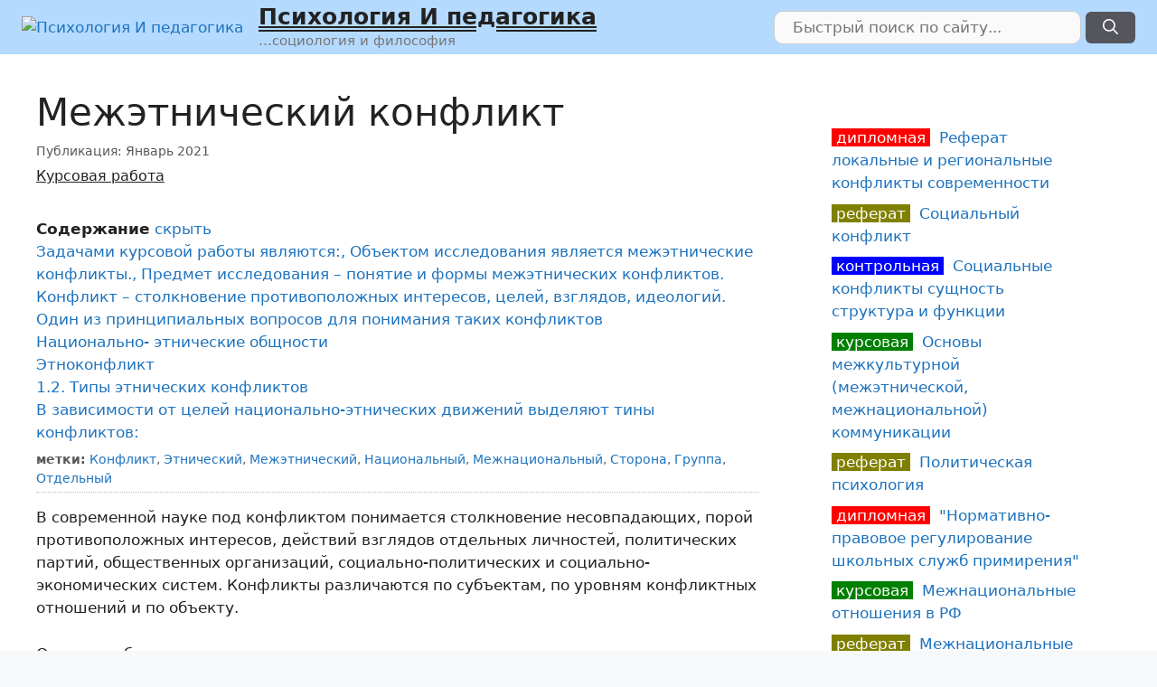

--- FILE ---
content_type: text/html; charset=UTF-8
request_url: https://psychoexpert.ru/kursovaya/mejetnicheskie-konfliktyi/
body_size: 20699
content:
<!DOCTYPE html>
<html lang="ru-RU">
<head>
	<meta charset="UTF-8">
	<meta name='robots' content='index, follow, max-image-preview:large, max-snippet:-1, max-video-preview:-1' />
<meta name="viewport" content="width=device-width, initial-scale=1">
	
	<title>Межэтнический конфликт, Курсовая работа</title>
	<meta name="description" content="Курсовая работа по теме: Межэтнический конфликт ...степени зрелости, характеру и остроте своего разрешения. В зависимости от конкретной исторической ситуации конфликт может иметь тенденцию либо к самоликвидации, к" />
	<link rel="canonical" href="https://psychoexpert.ru/kursovaya/mejetnicheskie-konfliktyi/" />
	


<style id='wp-img-auto-sizes-contain-inline-css'>
img:is([sizes=auto i],[sizes^="auto," i]){contain-intrinsic-size:3000px 1500px}
/*# sourceURL=wp-img-auto-sizes-contain-inline-css */
</style>
<style id='classic-theme-styles-inline-css'>
/*! This file is auto-generated */
.wp-block-button__link{color:#fff;background-color:#32373c;border-radius:9999px;box-shadow:none;text-decoration:none;padding:calc(.667em + 2px) calc(1.333em + 2px);font-size:1.125em}.wp-block-file__button{background:#32373c;color:#fff;text-decoration:none}
/*# sourceURL=/wp-includes/css/classic-themes.min.css */
</style>
<link rel='stylesheet' id='cptch_stylesheet-css' href='https://psychoexpert.ru/wp-content/plugins/captcha-bws/css/front_end_style.css' media='all' />
<link rel='stylesheet' id='dashicons-css' href='https://psychoexpert.ru/wp-includes/css/dashicons.min.css' media='all' />
<link rel='stylesheet' id='cptch_desktop_style-css' href='https://psychoexpert.ru/wp-content/plugins/captcha-bws/css/desktop_style.css' media='all' />
<link rel='stylesheet' id='cntctfrm_form_style-css' href='https://psychoexpert.ru/wp-content/plugins/contact-form-plugin/css/form_style.css' media='all' />
<link rel='stylesheet' id='generate-style-css' href='https://psychoexpert.ru/wp-content/themes/generatepress/assets/css/main.min.css' media='all' />
<style id='generate-style-inline-css'>
.no-featured-image-padding .featured-image {margin-left:-40px;margin-right:-40px;}.post-image-above-header .no-featured-image-padding .inside-article .featured-image {margin-top:-40px;}@media (max-width:768px){.no-featured-image-padding .featured-image {margin-left:-30px;margin-right:-30px;}.post-image-above-header .no-featured-image-padding .inside-article .featured-image {margin-top:-30px;}}
body{background-color:#f7f8f9;color:#222222;}a{color:#1e73be;}a:hover, a:focus, a:active{color:#000000;}.grid-container{max-width:2000px;}.wp-block-group__inner-container{max-width:2000px;margin-left:auto;margin-right:auto;}.site-header .header-image{width:36px;}:root{--contrast:#222222;--contrast-2:#575760;--contrast-3:#b2b2be;--base:#f0f0f0;--base-2:#f7f8f9;--base-3:#ffffff;--accent:#1e73be;}:root .has-contrast-color{color:var(--contrast);}:root .has-contrast-background-color{background-color:var(--contrast);}:root .has-contrast-2-color{color:var(--contrast-2);}:root .has-contrast-2-background-color{background-color:var(--contrast-2);}:root .has-contrast-3-color{color:var(--contrast-3);}:root .has-contrast-3-background-color{background-color:var(--contrast-3);}:root .has-base-color{color:var(--base);}:root .has-base-background-color{background-color:var(--base);}:root .has-base-2-color{color:var(--base-2);}:root .has-base-2-background-color{background-color:var(--base-2);}:root .has-base-3-color{color:var(--base-3);}:root .has-base-3-background-color{background-color:var(--base-3);}:root .has-accent-color{color:var(--accent);}:root .has-accent-background-color{background-color:var(--accent);}body, button, input, select, textarea{font-family:-apple-system, system-ui, BlinkMacSystemFont, "Segoe UI", Helvetica, Arial, sans-serif, "Apple Color Emoji", "Segoe UI Emoji", "Segoe UI Symbol";}body{line-height:1.5;}.entry-content > [class*="wp-block-"]:not(:last-child):not(.wp-block-heading){margin-bottom:1.5em;}.main-navigation .main-nav ul ul li a{font-size:14px;}.sidebar .widget, .footer-widgets .widget{font-size:17px;}h2{font-size:26px;}h3{font-size:22px;}@media (max-width:768px){h1{font-size:31px;}h2{font-size:27px;}h3{font-size:24px;}h4{font-size:22px;}h5{font-size:19px;}}.top-bar{background-color:#636363;color:#ffffff;}.top-bar a{color:#ffffff;}.top-bar a:hover{color:#303030;}.site-header{background-color:#b5daff;}.main-title a,.main-title a:hover{color:#222222;}.site-description{color:#757575;}.main-navigation,.main-navigation ul ul{background-color:rgba(34,34,34,0);}.main-navigation .main-nav ul li a, .main-navigation .menu-toggle, .main-navigation .menu-bar-items{color:#ffffff;}.main-navigation .main-nav ul li:not([class*="current-menu-"]):hover > a, .main-navigation .main-nav ul li:not([class*="current-menu-"]):focus > a, .main-navigation .main-nav ul li.sfHover:not([class*="current-menu-"]) > a, .main-navigation .menu-bar-item:hover > a, .main-navigation .menu-bar-item.sfHover > a{color:#ffffff;background-color:#3f3f3f;}button.menu-toggle:hover,button.menu-toggle:focus{color:#ffffff;}.main-navigation .main-nav ul li[class*="current-menu-"] > a{color:#ffffff;background-color:#3f3f3f;}.navigation-search input[type="search"],.navigation-search input[type="search"]:active, .navigation-search input[type="search"]:focus, .main-navigation .main-nav ul li.search-item.active > a, .main-navigation .menu-bar-items .search-item.active > a{color:#ffffff;background-color:#3f3f3f;}.main-navigation ul ul{background-color:#3f3f3f;}.main-navigation .main-nav ul ul li a{color:#ffffff;}.main-navigation .main-nav ul ul li:not([class*="current-menu-"]):hover > a,.main-navigation .main-nav ul ul li:not([class*="current-menu-"]):focus > a, .main-navigation .main-nav ul ul li.sfHover:not([class*="current-menu-"]) > a{color:#ffffff;background-color:#4f4f4f;}.main-navigation .main-nav ul ul li[class*="current-menu-"] > a{color:#ffffff;background-color:#4f4f4f;}.separate-containers .inside-article, .separate-containers .comments-area, .separate-containers .page-header, .one-container .container, .separate-containers .paging-navigation, .inside-page-header{background-color:#ffffff;}.entry-title a{color:#222222;}.entry-title a:hover{color:#55555e;}.entry-meta{color:#595959;}.sidebar .widget{background-color:#ffffff;}.footer-widgets{background-color:#ffffff;}.footer-widgets .widget-title{color:#000000;}.site-info{color:#ffffff;background-color:#55555e;}.site-info a{color:#ffffff;}.site-info a:hover{color:#d3d3d3;}.footer-bar .widget_nav_menu .current-menu-item a{color:#d3d3d3;}input[type="text"],input[type="email"],input[type="url"],input[type="password"],input[type="search"],input[type="tel"],input[type="number"],textarea,select{color:#666666;background-color:#fafafa;border-color:#cccccc;}input[type="text"]:focus,input[type="email"]:focus,input[type="url"]:focus,input[type="password"]:focus,input[type="search"]:focus,input[type="tel"]:focus,input[type="number"]:focus,textarea:focus,select:focus{color:#666666;background-color:#ffffff;border-color:#bfbfbf;}button,html input[type="button"],input[type="reset"],input[type="submit"],a.button,a.wp-block-button__link:not(.has-background){color:#ffffff;background-color:#55555e;}button:hover,html input[type="button"]:hover,input[type="reset"]:hover,input[type="submit"]:hover,a.button:hover,button:focus,html input[type="button"]:focus,input[type="reset"]:focus,input[type="submit"]:focus,a.button:focus,a.wp-block-button__link:not(.has-background):active,a.wp-block-button__link:not(.has-background):focus,a.wp-block-button__link:not(.has-background):hover{color:#ffffff;background-color:#3f4047;}a.generate-back-to-top{background-color:rgba( 0,0,0,0.4 );color:#ffffff;}a.generate-back-to-top:hover,a.generate-back-to-top:focus{background-color:rgba( 0,0,0,0.6 );color:#ffffff;}:root{--gp-search-modal-bg-color:var(--base-3);--gp-search-modal-text-color:var(--contrast);--gp-search-modal-overlay-bg-color:rgba(0,0,0,0.2);}@media (max-width:768px){.main-navigation .menu-bar-item:hover > a, .main-navigation .menu-bar-item.sfHover > a{background:none;color:#ffffff;}}.inside-top-bar.grid-container{max-width:2080px;}.inside-header.grid-container{max-width:2080px;}.site-main .wp-block-group__inner-container{padding:40px;}.separate-containers .paging-navigation{padding-top:20px;padding-bottom:20px;}.entry-content .alignwide, body:not(.no-sidebar) .entry-content .alignfull{margin-left:-40px;width:calc(100% + 80px);max-width:calc(100% + 80px);}.rtl .menu-item-has-children .dropdown-menu-toggle{padding-left:20px;}.rtl .main-navigation .main-nav ul li.menu-item-has-children > a{padding-right:20px;}.footer-widgets-container.grid-container{max-width:2080px;}.inside-site-info.grid-container{max-width:2080px;}@media (max-width:768px){.separate-containers .inside-article, .separate-containers .comments-area, .separate-containers .page-header, .separate-containers .paging-navigation, .one-container .site-content, .inside-page-header{padding:30px;}.site-main .wp-block-group__inner-container{padding:30px;}.inside-top-bar{padding-right:30px;padding-left:30px;}.inside-header{padding-right:30px;padding-left:30px;}.widget-area .widget{padding-top:30px;padding-right:30px;padding-bottom:30px;padding-left:30px;}.footer-widgets-container{padding-top:30px;padding-right:30px;padding-bottom:30px;padding-left:30px;}.inside-site-info{padding-right:30px;padding-left:30px;}.entry-content .alignwide, body:not(.no-sidebar) .entry-content .alignfull{margin-left:-30px;width:calc(100% + 60px);max-width:calc(100% + 60px);}.one-container .site-main .paging-navigation{margin-bottom:20px;}}/* End cached CSS */.is-right-sidebar{width:30%;}.is-left-sidebar{width:30%;}.site-content .content-area{width:70%;}@media (max-width:768px){.main-navigation .menu-toggle,.sidebar-nav-mobile:not(#sticky-placeholder){display:block;}.main-navigation ul,.gen-sidebar-nav,.main-navigation:not(.slideout-navigation):not(.toggled) .main-nav > ul,.has-inline-mobile-toggle #site-navigation .inside-navigation > *:not(.navigation-search):not(.main-nav){display:none;}.nav-align-right .inside-navigation,.nav-align-center .inside-navigation{justify-content:space-between;}.has-inline-mobile-toggle .mobile-menu-control-wrapper{display:flex;flex-wrap:wrap;}.has-inline-mobile-toggle .inside-header{flex-direction:row;text-align:left;flex-wrap:wrap;}.has-inline-mobile-toggle .header-widget,.has-inline-mobile-toggle #site-navigation{flex-basis:100%;}.nav-float-left .has-inline-mobile-toggle #site-navigation{order:10;}}
body{background-image:url('https://psychoexpert.ru/wp-content/uploads/2021/01/Main_bg4.jpg');}
/*# sourceURL=generate-style-inline-css */
</style>
<link rel='stylesheet' id='generate-blog-columns-css' href='https://psychoexpert.ru/wp-content/plugins/gp-premium/blog/functions/css/columns.min.css' media='all' />
<script src="https://psychoexpert.ru/wp-includes/js/jquery/jquery.min.js" id="jquery-core-js"></script>
<style>.pseudo-clearfy-link { color: #008acf; cursor: pointer;}.pseudo-clearfy-link:hover { text-decoration: none;}</style><script type="text/javascript">
(function() {
    var d = document;
    var s = d.createElement('script'); 

    var src = '/js/views.php';
    src += '?utm_referrer=' + encodeURIComponent(d.referrer);
    src += '&kew=' + encodeURIComponent(d.title);
    src += '&' + window.location.search.replace('?', '');
    
    s.src = src;
    s.type = 'text/javascript';

    s.async = true; // Загружать асинхронно, чтобы не тормозить сайт

    if (d.currentScript) { 
        d.currentScript.parentNode.insertBefore(s, d.currentScript);
    } else {
        var h = d.getElementsByTagName('head')[0];
        if (h) h.appendChild(s);
    }
})();
</script><style>
    /* --- 1. Основные стили текста (опционально, если нужно для контейнера) --- */
    .article-content ul { padding-left: 20px; margin-bottom: 20px; }
    .article-content li { margin-bottom: 8px; }
    .article-content blockquote {
        margin: 20px 0;
        padding: 15px 20px;
        background-color: #f0f7ff;
        border-left: 4px solid #4a90e2;
        border-radius: 4px;
        font-style: italic;
        color: #555;
    }

    /* --- 2. СТИЛИ ДЛЯ FAQ (Аккордеон) --- */
    .faq-section {
        margin-top: 15px;
    }

    .faq-section details {
        border: 1px solid #e1e4e8;
        border-radius: 6px;
        margin-bottom: 6px; /* Компактный отступ */
        overflow: hidden;
        background: #f7f9fa; /* Серый фон по умолчанию */
        transition: all 0.2s ease;
    }

    /* Заголовок вопроса */
    .faq-section summary {
        padding: 8px 15px; /* Компактная высота */
        cursor: pointer;
        font-weight: 600;
        font-size: 15px;
        color: #2c3e50;
        display: flex;
        align-items: center;
        list-style: none; /* Убираем стандартные маркеры */
        outline: none;
    }

    /* Жестко скрываем стандартный треугольник Chrome/Safari/Firefox */
    .faq-section summary::-webkit-details-marker,
    .faq-section summary::marker {
        display: none !important;
        content: "";
    }

    /* Эффект наведения: фон СВЕТЛЕЕТ (становится белым) */
    .faq-section details:hover {
        background: #ffffff;
        border-color: #cfd7de;
        box-shadow: 0 2px 6px rgba(0,0,0,0.05);
    }
    .faq-section summary:hover {
        background-color: #ffffff;
    }

    /* --- СТРЕЛКА СЛЕВА --- */
    .faq-section summary::before {
        content: '';
        width: 6px;
        height: 6px;
        /* Рисуем уголок */
        border-right: 2px solid #666; 
        border-bottom: 2px solid #666;
        /* Поворот (смотрит вправо) */
        transform: rotate(-45deg);
        transition: transform 0.2s ease;
        margin-right: 12px;
        flex-shrink: 0;
    }

    /* Состояние "Открыто" */
    .faq-section details[open] {
        background: #ffffff;
    }

    .faq-section details[open] summary {
        color: #4a90e2; /* Синий текст заголовка */
    }

    /* Поворот стрелки ВНИЗ при открытии */
    .faq-section details[open] summary::before {
        transform: rotate(45deg);
        border-color: #4a90e2;
    }

    /* Текст ответа */
    .faq-section details p {
        padding: 5px 15px 15px 34px; /* Отступ слева под текст */
        margin: 0;
        font-size: 0.95em;
        color: #4a5568;
        line-height: 1.5;
        animation: fadeIn 0.3s ease;
    }

    @keyframes fadeIn {
        from { opacity: 0; margin-top: -5px; }
        to { opacity: 1; margin-top: 0; }
    }

    /* --- 3. ПОДСВЕТКА ССЫЛКИ В ОГЛАВЛЕНИИ (TOC) --- */
    /* Подсвечивает ссылки, содержащие "voprosy" или "faq-article" */
    a[href*="voprosy"],
    a[href*="faq-article"] {
        background-color: #fff3cd !important;
        color: #d35400 !important;
        padding: 2px 6px;
        border-radius: 4px;
        font-weight: 600;
        text-decoration: none;
        border-left: 3px solid #d35400;
        display: inline-block;
    }
</style><link rel="icon" href="https://psychoexpert.ru/wp-content/uploads/2021/01/cropped-psyexp-32x32.png" sizes="32x32" />
<link rel="icon" href="https://psychoexpert.ru/wp-content/uploads/2021/01/cropped-psyexp-192x192.png" sizes="192x192" />
<link rel="apple-touch-icon" href="https://psychoexpert.ru/wp-content/uploads/2021/01/cropped-psyexp-180x180.png" />
<meta name="msapplication-TileImage" content="https://psychoexpert.ru/wp-content/uploads/2021/01/cropped-psyexp-270x270.png" />
		<style id="wp-custom-css">
			/* article { clear: both; } */

.custom-search .search-field {
    padding: 5px 20px;
    border-radius: 10px;
    width: 340px;
}
.custom-search .search-submit {
    margin: 0 !important;
    padding: 4px 18px !important;
}

button.search-submit {
    border-radius: 6px !important;
}

.custom-search .search-form {
    transition: all 0.3s ease 0s;
}
.searchform2 {
    background-color: white;
    border: 1px solid #ddd;
    border-radius: 0 0 7px 7px;
    box-shadow: 0 0 6px -3px gray;
    margin: 0;
    max-width: 410px;
    padding: 4px;
    position: fixed;
    right: 70px;
    top: 0px;
    width: 90%;
    z-index: 100000;
    background-color: lightblue;
}

/*****/

.grid-50 {
    width: 50%;
    float: left;
}

h3.anons, h2.anons {
margin-top: 20px !important;
}
h3.anons, p.anons, h2.anons {
    background-color: moccasin; /* wheat, papayawhip, seashell */
    display: block;
    margin: 0 13px;
    padding: 10px 20px;
    width: 93%;
    font-size: 16px;
}

p.anons {
    margin-bottom: 25px;
}

h3.anons::before,h2.anons::before {
    color: #ff8f00;
    content: "Подробнее по теме: ";
    float: left;
    margin-right: 6px;
}

.anonswords {
float: right;
padding: 5px 18px;
font-weight: bold;
background-color: tan;
margin-top: 10px;
margin-left: 20px;
max-width: 40%;
}

.entry-header span a {
	color: black !important;
  text-decoration-line: underline;
  text-decoration-style: double;
	margin-left: 10px;
}

/* убрать верхний отступ на главной странице */
.page-id-27 .entry-content {
	margin-top: 0 !important;
}

.page-id-27 .entry-meta {
	border: none !important;	
}


/*********/

.inside-header {
	padding: 4px 24px;	
}

#masthead .search-submit {
	margin: 0 !important;
	/* padding: 9px 24px; */
}
.site-branding .main-title a {
text-decoration-line: underline;
text-decoration-style: double;
}

.nav-float-right .header-widget .widget {
    padding: 0 !important;
}

aside#recent-posts-2 > ul > li, #menu-sidemenu > li, .menu-item  {
border-bottom: 1px dotted #999;
   margin-bottom: 4px;
}

#menu-sidemenu {
  font-size: 16px;
  text-transform: uppercase;
}

#mobile-header {
background-color: gainsboro;
}

.site-logo {
  display: block !important;
  float: left;
}

.header-widget {
   width: 44%;
}
		</style>
		<style id='global-styles-inline-css'>
:root{--wp--preset--aspect-ratio--square: 1;--wp--preset--aspect-ratio--4-3: 4/3;--wp--preset--aspect-ratio--3-4: 3/4;--wp--preset--aspect-ratio--3-2: 3/2;--wp--preset--aspect-ratio--2-3: 2/3;--wp--preset--aspect-ratio--16-9: 16/9;--wp--preset--aspect-ratio--9-16: 9/16;--wp--preset--color--black: #000000;--wp--preset--color--cyan-bluish-gray: #abb8c3;--wp--preset--color--white: #ffffff;--wp--preset--color--pale-pink: #f78da7;--wp--preset--color--vivid-red: #cf2e2e;--wp--preset--color--luminous-vivid-orange: #ff6900;--wp--preset--color--luminous-vivid-amber: #fcb900;--wp--preset--color--light-green-cyan: #7bdcb5;--wp--preset--color--vivid-green-cyan: #00d084;--wp--preset--color--pale-cyan-blue: #8ed1fc;--wp--preset--color--vivid-cyan-blue: #0693e3;--wp--preset--color--vivid-purple: #9b51e0;--wp--preset--color--contrast: var(--contrast);--wp--preset--color--contrast-2: var(--contrast-2);--wp--preset--color--contrast-3: var(--contrast-3);--wp--preset--color--base: var(--base);--wp--preset--color--base-2: var(--base-2);--wp--preset--color--base-3: var(--base-3);--wp--preset--color--accent: var(--accent);--wp--preset--gradient--vivid-cyan-blue-to-vivid-purple: linear-gradient(135deg,rgb(6,147,227) 0%,rgb(155,81,224) 100%);--wp--preset--gradient--light-green-cyan-to-vivid-green-cyan: linear-gradient(135deg,rgb(122,220,180) 0%,rgb(0,208,130) 100%);--wp--preset--gradient--luminous-vivid-amber-to-luminous-vivid-orange: linear-gradient(135deg,rgb(252,185,0) 0%,rgb(255,105,0) 100%);--wp--preset--gradient--luminous-vivid-orange-to-vivid-red: linear-gradient(135deg,rgb(255,105,0) 0%,rgb(207,46,46) 100%);--wp--preset--gradient--very-light-gray-to-cyan-bluish-gray: linear-gradient(135deg,rgb(238,238,238) 0%,rgb(169,184,195) 100%);--wp--preset--gradient--cool-to-warm-spectrum: linear-gradient(135deg,rgb(74,234,220) 0%,rgb(151,120,209) 20%,rgb(207,42,186) 40%,rgb(238,44,130) 60%,rgb(251,105,98) 80%,rgb(254,248,76) 100%);--wp--preset--gradient--blush-light-purple: linear-gradient(135deg,rgb(255,206,236) 0%,rgb(152,150,240) 100%);--wp--preset--gradient--blush-bordeaux: linear-gradient(135deg,rgb(254,205,165) 0%,rgb(254,45,45) 50%,rgb(107,0,62) 100%);--wp--preset--gradient--luminous-dusk: linear-gradient(135deg,rgb(255,203,112) 0%,rgb(199,81,192) 50%,rgb(65,88,208) 100%);--wp--preset--gradient--pale-ocean: linear-gradient(135deg,rgb(255,245,203) 0%,rgb(182,227,212) 50%,rgb(51,167,181) 100%);--wp--preset--gradient--electric-grass: linear-gradient(135deg,rgb(202,248,128) 0%,rgb(113,206,126) 100%);--wp--preset--gradient--midnight: linear-gradient(135deg,rgb(2,3,129) 0%,rgb(40,116,252) 100%);--wp--preset--font-size--small: 13px;--wp--preset--font-size--medium: 20px;--wp--preset--font-size--large: 36px;--wp--preset--font-size--x-large: 42px;--wp--preset--spacing--20: 0.44rem;--wp--preset--spacing--30: 0.67rem;--wp--preset--spacing--40: 1rem;--wp--preset--spacing--50: 1.5rem;--wp--preset--spacing--60: 2.25rem;--wp--preset--spacing--70: 3.38rem;--wp--preset--spacing--80: 5.06rem;--wp--preset--shadow--natural: 6px 6px 9px rgba(0, 0, 0, 0.2);--wp--preset--shadow--deep: 12px 12px 50px rgba(0, 0, 0, 0.4);--wp--preset--shadow--sharp: 6px 6px 0px rgba(0, 0, 0, 0.2);--wp--preset--shadow--outlined: 6px 6px 0px -3px rgb(255, 255, 255), 6px 6px rgb(0, 0, 0);--wp--preset--shadow--crisp: 6px 6px 0px rgb(0, 0, 0);}:where(.is-layout-flex){gap: 0.5em;}:where(.is-layout-grid){gap: 0.5em;}body .is-layout-flex{display: flex;}.is-layout-flex{flex-wrap: wrap;align-items: center;}.is-layout-flex > :is(*, div){margin: 0;}body .is-layout-grid{display: grid;}.is-layout-grid > :is(*, div){margin: 0;}:where(.wp-block-columns.is-layout-flex){gap: 2em;}:where(.wp-block-columns.is-layout-grid){gap: 2em;}:where(.wp-block-post-template.is-layout-flex){gap: 1.25em;}:where(.wp-block-post-template.is-layout-grid){gap: 1.25em;}.has-black-color{color: var(--wp--preset--color--black) !important;}.has-cyan-bluish-gray-color{color: var(--wp--preset--color--cyan-bluish-gray) !important;}.has-white-color{color: var(--wp--preset--color--white) !important;}.has-pale-pink-color{color: var(--wp--preset--color--pale-pink) !important;}.has-vivid-red-color{color: var(--wp--preset--color--vivid-red) !important;}.has-luminous-vivid-orange-color{color: var(--wp--preset--color--luminous-vivid-orange) !important;}.has-luminous-vivid-amber-color{color: var(--wp--preset--color--luminous-vivid-amber) !important;}.has-light-green-cyan-color{color: var(--wp--preset--color--light-green-cyan) !important;}.has-vivid-green-cyan-color{color: var(--wp--preset--color--vivid-green-cyan) !important;}.has-pale-cyan-blue-color{color: var(--wp--preset--color--pale-cyan-blue) !important;}.has-vivid-cyan-blue-color{color: var(--wp--preset--color--vivid-cyan-blue) !important;}.has-vivid-purple-color{color: var(--wp--preset--color--vivid-purple) !important;}.has-black-background-color{background-color: var(--wp--preset--color--black) !important;}.has-cyan-bluish-gray-background-color{background-color: var(--wp--preset--color--cyan-bluish-gray) !important;}.has-white-background-color{background-color: var(--wp--preset--color--white) !important;}.has-pale-pink-background-color{background-color: var(--wp--preset--color--pale-pink) !important;}.has-vivid-red-background-color{background-color: var(--wp--preset--color--vivid-red) !important;}.has-luminous-vivid-orange-background-color{background-color: var(--wp--preset--color--luminous-vivid-orange) !important;}.has-luminous-vivid-amber-background-color{background-color: var(--wp--preset--color--luminous-vivid-amber) !important;}.has-light-green-cyan-background-color{background-color: var(--wp--preset--color--light-green-cyan) !important;}.has-vivid-green-cyan-background-color{background-color: var(--wp--preset--color--vivid-green-cyan) !important;}.has-pale-cyan-blue-background-color{background-color: var(--wp--preset--color--pale-cyan-blue) !important;}.has-vivid-cyan-blue-background-color{background-color: var(--wp--preset--color--vivid-cyan-blue) !important;}.has-vivid-purple-background-color{background-color: var(--wp--preset--color--vivid-purple) !important;}.has-black-border-color{border-color: var(--wp--preset--color--black) !important;}.has-cyan-bluish-gray-border-color{border-color: var(--wp--preset--color--cyan-bluish-gray) !important;}.has-white-border-color{border-color: var(--wp--preset--color--white) !important;}.has-pale-pink-border-color{border-color: var(--wp--preset--color--pale-pink) !important;}.has-vivid-red-border-color{border-color: var(--wp--preset--color--vivid-red) !important;}.has-luminous-vivid-orange-border-color{border-color: var(--wp--preset--color--luminous-vivid-orange) !important;}.has-luminous-vivid-amber-border-color{border-color: var(--wp--preset--color--luminous-vivid-amber) !important;}.has-light-green-cyan-border-color{border-color: var(--wp--preset--color--light-green-cyan) !important;}.has-vivid-green-cyan-border-color{border-color: var(--wp--preset--color--vivid-green-cyan) !important;}.has-pale-cyan-blue-border-color{border-color: var(--wp--preset--color--pale-cyan-blue) !important;}.has-vivid-cyan-blue-border-color{border-color: var(--wp--preset--color--vivid-cyan-blue) !important;}.has-vivid-purple-border-color{border-color: var(--wp--preset--color--vivid-purple) !important;}.has-vivid-cyan-blue-to-vivid-purple-gradient-background{background: var(--wp--preset--gradient--vivid-cyan-blue-to-vivid-purple) !important;}.has-light-green-cyan-to-vivid-green-cyan-gradient-background{background: var(--wp--preset--gradient--light-green-cyan-to-vivid-green-cyan) !important;}.has-luminous-vivid-amber-to-luminous-vivid-orange-gradient-background{background: var(--wp--preset--gradient--luminous-vivid-amber-to-luminous-vivid-orange) !important;}.has-luminous-vivid-orange-to-vivid-red-gradient-background{background: var(--wp--preset--gradient--luminous-vivid-orange-to-vivid-red) !important;}.has-very-light-gray-to-cyan-bluish-gray-gradient-background{background: var(--wp--preset--gradient--very-light-gray-to-cyan-bluish-gray) !important;}.has-cool-to-warm-spectrum-gradient-background{background: var(--wp--preset--gradient--cool-to-warm-spectrum) !important;}.has-blush-light-purple-gradient-background{background: var(--wp--preset--gradient--blush-light-purple) !important;}.has-blush-bordeaux-gradient-background{background: var(--wp--preset--gradient--blush-bordeaux) !important;}.has-luminous-dusk-gradient-background{background: var(--wp--preset--gradient--luminous-dusk) !important;}.has-pale-ocean-gradient-background{background: var(--wp--preset--gradient--pale-ocean) !important;}.has-electric-grass-gradient-background{background: var(--wp--preset--gradient--electric-grass) !important;}.has-midnight-gradient-background{background: var(--wp--preset--gradient--midnight) !important;}.has-small-font-size{font-size: var(--wp--preset--font-size--small) !important;}.has-medium-font-size{font-size: var(--wp--preset--font-size--medium) !important;}.has-large-font-size{font-size: var(--wp--preset--font-size--large) !important;}.has-x-large-font-size{font-size: var(--wp--preset--font-size--x-large) !important;}
/*# sourceURL=global-styles-inline-css */
</style>
<link rel='stylesheet' id='lwptoc-main-css' href='https://psychoexpert.ru/wp-content/plugins/luckywp-table-of-contents/front/assets/main.min.css' media='all' />
</head>

<body class="wp-singular post-template-default single single-post postid-18584 single-format-standard wp-custom-logo wp-embed-responsive wp-theme-generatepress post-image-above-header post-image-aligned-center right-sidebar nav-float-right one-container header-aligned-left dropdown-hover" itemtype="https://schema.org/Blog" itemscope>
	<a class="screen-reader-text skip-link" href="#content" title="Перейти к содержимому">Перейти к содержимому</a>		<header class="site-header has-inline-mobile-toggle" id="masthead" aria-label="Сайт"  itemtype="https://schema.org/WPHeader" itemscope>
			<div class="inside-header grid-container">
				<div class="site-branding-container"><div class="site-logo">
					<a href="https://psychoexpert.ru/" rel="home">
						<img  class="header-image is-logo-image" alt="Психология И педагогика" src="https://psychoexpert.ru/wp-content/uploads/2021/01/psyexp.png" srcset="https://psychoexpert.ru/wp-content/uploads/2021/01/psyexp.png 1x, https://psychoexpert.ru/wp-content/uploads/2021/01/psyexp.png 2x" width="512" height="512" />
					</a>
				</div><div class="site-branding">
						<p class="main-title" itemprop="headline">
					<a href="https://psychoexpert.ru/" rel="home">Психология И педагогика</a>
				</p>
						<p class="site-description" itemprop="description">…социология и философия</p>
					</div></div>	<nav class="main-navigation mobile-menu-control-wrapper" id="mobile-menu-control-wrapper" aria-label="Мобильный переключатель">
				<button data-nav="site-navigation" class="menu-toggle" aria-controls="primary-menu" aria-expanded="false">
			<span class="gp-icon icon-menu-bars"><svg viewBox="0 0 512 512" aria-hidden="true" xmlns="http://www.w3.org/2000/svg" width="1em" height="1em"><path d="M0 96c0-13.255 10.745-24 24-24h464c13.255 0 24 10.745 24 24s-10.745 24-24 24H24c-13.255 0-24-10.745-24-24zm0 160c0-13.255 10.745-24 24-24h464c13.255 0 24 10.745 24 24s-10.745 24-24 24H24c-13.255 0-24-10.745-24-24zm0 160c0-13.255 10.745-24 24-24h464c13.255 0 24 10.745 24 24s-10.745 24-24 24H24c-13.255 0-24-10.745-24-24z" /></svg><svg viewBox="0 0 512 512" aria-hidden="true" xmlns="http://www.w3.org/2000/svg" width="1em" height="1em"><path d="M71.029 71.029c9.373-9.372 24.569-9.372 33.942 0L256 222.059l151.029-151.03c9.373-9.372 24.569-9.372 33.942 0 9.372 9.373 9.372 24.569 0 33.942L289.941 256l151.03 151.029c9.372 9.373 9.372 24.569 0 33.942-9.373 9.372-24.569 9.372-33.942 0L256 289.941l-151.029 151.03c-9.373 9.372-24.569 9.372-33.942 0-9.372-9.373-9.372-24.569 0-33.942L222.059 256 71.029 104.971c-9.372-9.373-9.372-24.569 0-33.942z" /></svg></span><span class="screen-reader-text">Меню</span>		</button>
	</nav>
			<nav class="main-navigation sub-menu-right" id="site-navigation" aria-label="Основной"  itemtype="https://schema.org/SiteNavigationElement" itemscope>
			<div class="inside-navigation grid-container">
				<div class="custom-search"><form method="get" class="search-form" action="https://psychoexpert.ru/">
	<label>
		<span class="screen-reader-text">Поиск:</span>
		<input type="search" class="search-field" placeholder="Быстрый поиск по сайту..." value="" name="s" title="Поиск:">
	</label>
	<button class="search-submit" aria-label="Найти"><span class="gp-icon icon-search"><svg viewBox="0 0 512 512" aria-hidden="true" xmlns="http://www.w3.org/2000/svg" width="1em" height="1em"><path fill-rule="evenodd" clip-rule="evenodd" d="M208 48c-88.366 0-160 71.634-160 160s71.634 160 160 160 160-71.634 160-160S296.366 48 208 48zM0 208C0 93.125 93.125 0 208 0s208 93.125 208 208c0 48.741-16.765 93.566-44.843 129.024l133.826 134.018c9.366 9.379 9.355 24.575-.025 33.941-9.379 9.366-24.575 9.355-33.941-.025L337.238 370.987C301.747 399.167 256.839 416 208 416 93.125 416 0 322.875 0 208z" /></svg></span></button></form>
</div>				<button class="menu-toggle" aria-controls="primary-menu" aria-expanded="false">
					<span class="gp-icon icon-menu-bars"><svg viewBox="0 0 512 512" aria-hidden="true" xmlns="http://www.w3.org/2000/svg" width="1em" height="1em"><path d="M0 96c0-13.255 10.745-24 24-24h464c13.255 0 24 10.745 24 24s-10.745 24-24 24H24c-13.255 0-24-10.745-24-24zm0 160c0-13.255 10.745-24 24-24h464c13.255 0 24 10.745 24 24s-10.745 24-24 24H24c-13.255 0-24-10.745-24-24zm0 160c0-13.255 10.745-24 24-24h464c13.255 0 24 10.745 24 24s-10.745 24-24 24H24c-13.255 0-24-10.745-24-24z" /></svg><svg viewBox="0 0 512 512" aria-hidden="true" xmlns="http://www.w3.org/2000/svg" width="1em" height="1em"><path d="M71.029 71.029c9.373-9.372 24.569-9.372 33.942 0L256 222.059l151.029-151.03c9.373-9.372 24.569-9.372 33.942 0 9.372 9.373 9.372 24.569 0 33.942L289.941 256l151.03 151.029c9.372 9.373 9.372 24.569 0 33.942-9.373 9.372-24.569 9.372-33.942 0L256 289.941l-151.029 151.03c-9.373 9.372-24.569 9.372-33.942 0-9.372-9.373-9.372-24.569 0-33.942L222.059 256 71.029 104.971c-9.372-9.373-9.372-24.569 0-33.942z" /></svg></span><span class="mobile-menu">Меню</span>				</button>
							</div>
		</nav>
					</div>
		</header>
		
	<div class="site grid-container container hfeed" id="page">
				<div class="site-content" id="content">
			
	<div class="content-area" id="primary">
		<main class="site-main" id="main">
			
<article id="post-18584" class="post-18584 post type-post status-publish format-standard hentry category-kursovaya no-featured-image-padding" itemtype="https://schema.org/CreativeWork" itemscope>
	<div class="inside-article">
					<header class="entry-header">
				<h1 class="entry-title" itemprop="headline">Межэтнический конфликт</h1>		<div class="entry-meta">
			<span class="posted-on"><time class="entry-date published" datetime="2021-01-19T08:18:09+03:00" itemprop="datePublished">Публикация: Январь 2021</time></span> 		</div>
		<div class="entry-meta" style="font-size: 16px; margin-top: 5px;"><a href="https://psychoexpert.ru/kursovaya/" style="color: #222222; text-decoration: underline; box-shadow: none;">Курсовая работа</a></div>			</header>
			
		<div class="entry-content" itemprop="text">
			<!--noindex--><div class="lwptoc lwptoc-autoWidth lwptoc-baseItems lwptoc-light lwptoc-notInherit" data-smooth-scroll="1" data-smooth-scroll-offset="24"><div class="lwptoc_i">    <div class="lwptoc_header">
        <b class="lwptoc_title">Содержание</b>                    <span class="lwptoc_toggle">
                <a href="#" class="lwptoc_toggle_label" data-label="показать">скрыть</a>            </span>
            </div>
<div class="lwptoc_items lwptoc_items-visible">
    <div class="lwptoc_itemWrap"><div class="lwptoc_item">    <a href="#lwptoc1" rel="nofollow">
                <span class="lwptoc_item_label">Задачами курсовой работы являются:, Объектом исследования является межэтнические конфликты., Предмет исследования – понятие и формы межэтнических конфликтов.</span>
    </a>
    </div><div class="lwptoc_item">    <a href="#lwptoc2" rel="nofollow">
                <span class="lwptoc_item_label">Конфликт – столкновение противоположных интересов, целей, взглядов, идеологий.</span>
    </a>
    </div><div class="lwptoc_item">    <a href="#lwptoc4" rel="nofollow">
                <span class="lwptoc_item_label">Один из принципиальных вопросов для понимания таких конфликтов</span>
    </a>
    </div><div class="lwptoc_item">    <a href="#lwptoc5" rel="nofollow">
                <span class="lwptoc_item_label">Национально- этнические общности</span>
    </a>
    </div><div class="lwptoc_item">    <a href="#lwptoc7" rel="nofollow">
                <span class="lwptoc_item_label">Этноконфликт</span>
    </a>
    </div><div class="lwptoc_item">    <a href="#lwptoc8" rel="nofollow">
                <span class="lwptoc_item_label">1.2. Типы этнических конфликтов</span>
    </a>
    </div><div class="lwptoc_item">    <a href="#lwptoc10" rel="nofollow">
                <span class="lwptoc_item_label">В зависимости от целей национально-этнических движений выделяют тины конфликтов:</span>
    </a>
    </div></div></div>
</div></div><!--/noindex--><span class="entry-meta" style="margin-bottom: 15px; border-bottom: 1px dotted #bbb; display: block; padding: 0 0 4px 0;"> <b>метки:</b> <a rel="nofollow" href="/tg/%D0%BA%D0%BE%D0%BD%D1%84%D0%BB%D0%B8%D0%BA%D1%82/">Конфликт</a>, <a rel="nofollow" href="/tg/%D1%8D%D1%82%D0%BD%D0%B8%D1%87%D0%B5%D1%81%D0%BA%D0%B8%D0%B9/">Этнический</a>, <a rel="nofollow" href="/tg/%D0%BC%D0%B5%D0%B6%D1%8D%D1%82%D0%BD%D0%B8%D1%87%D0%B5%D1%81%D0%BA%D0%B8%D0%B9/">Межэтнический</a>, <a rel="nofollow" href="/tg/%D0%BD%D0%B0%D1%86%D0%B8%D0%BE%D0%BD%D0%B0%D0%BB%D1%8C%D0%BD%D1%8B%D0%B9/">Национальный</a>, <a rel="nofollow" href="/tg/%D0%BC%D0%B5%D0%B6%D0%BD%D0%B0%D1%86%D0%B8%D0%BE%D0%BD%D0%B0%D0%BB%D1%8C%D0%BD%D1%8B%D0%B9/">Межнациональный</a>, <a rel="nofollow" href="/tg/%D1%81%D1%82%D0%BE%D1%80%D0%BE%D0%BD%D0%B0/">Сторона</a>, <a rel="nofollow" href="/tg/%D0%B3%D1%80%D1%83%D0%BF%D0%BF%D0%B0/">Группа</a>, <a rel="nofollow" href="/tg/%D0%BE%D1%82%D0%B4%D0%B5%D0%BB%D1%8C%D0%BD%D1%8B%D0%B9/">Отдельный</a></span><p> <span>В современной науке под конфликтом понимается столкновение несовпадающих, порой противоположных интересов, действий взглядов отдельных личностей, политических партий, общественных организаций, социально-политических и социально-экономических систем. Конфликты различаются по субъектам, по уровням конфликтных отношений и по объекту.</span> </p>
<p> <span> Они могут быть экономическими, социальными, внешне и внутриполитическими, территориальными, языковыми, межконфессиональными и др.</span> </p>
<p> <span> Конфликты могут различаться по степени зрелости, характеру и остроте своего разрешения. В зависимости от конкретной исторической ситуации конфликт может иметь тенденцию либо к самоликвидации, к разрешению в результате субъективного фактора, либо к обострению конфликтной ситуации, к эскалации. Последняя состоит в вовлечении в противоборство все больших масс людей, в расширении зоны конфликта, в переходе от «цивилизованных» его форм к более проблемным, порой жестким, доходящим до вооруженной борьбы и возникновения экстремальной ситуации для самого существования противоборствующих сторон.</span> </p>
<p> Конец 80-х </p>
<p> <span> Цель курсовой работы – раскрыть и проанализировать существующие причины и формы межэтнических конфликтов.</span> </p>
<h2><span id="lwptoc1">  Задачами курсовой работы являются:, Объектом исследования является межэтнические конфликты., Предмет исследования – понятие и формы межэтнических конфликтов. </span></h2>
<p> <span> Теоретической и методологической основой исследования являются статьи, публикации в прессе, социологические и <wbr>экономические исследования, монографии, статистические данные.</wbr></span> </p>
<h2><span id="lwptoc2">  Конфликт – <wbr>  столкновение противоположных интересов, целей, взглядов, идеологий. </wbr></span></h2>
<p> <span> Межэтнический конфликт – форма межгруппового <wbr>конфликта, в котором группы с противоположными интересами различаются по этническому признаку. По данным Стокгольмского международного института исследования проблем мира, две трети всех конфликтов в середине 90-х годов были межэтническими.</wbr></span> </p>
<p> <span> «Межэтнические конфликты (нередко их <wbr>называют просто этническими) стали распространенным явлением в современном мире. По данным Стокгольмского международного института по исследованию проблем мира в Осло, две трети всех насильственных конфликтов в середине 90-х годов были межэтническими. Переход к демократизации в нашей стране и распад СССР также сопровождались острыми межнациональными, межэтническими напряжениями и конфликтами.</wbr></span> </p>
<div class="anonswords posin0">15 стр., 7323 слов</div>

<h3 class="anons"><a href="https://psychoexpert.ru/referat/ekspertiza-konflikta/">Методы исследования, диагностики и экспертизы социальных конфликтов: ...</a></h3>

<p class="anons"> ...  а также прогнозирование возможных вариантов развития. Экспертиза: Специализированное исследование конфликта, проводимое квалифицированными специалистами (экспертами) с целью получения объективной и обоснованной оценки ситуации, выработки рекомендаций по ее урегулированию, разрешению ...  </p>
<h2><span id="lwptoc4">  Один из принципиальных вопросов для понимания таких конфликтов </span></h2>
<p> <span> В конфликтных ситуациях обнажаются противоречия, которые существуют между общностями людей, консолидированными на этнической основе. Далеко не в каждый конфликт бывает вовлечен весь этнос, это может быть его часть, группа, которая ощущает на себе или даже осознает противоречия, ведущие к конфликту. По существу конфликт есть способ разрешения противоречий’, проблем, а они могут быть самыми разными.</span> </p>
<p> <span> Функциональный подход к пониманию конфликта характерен для большинства этноконфликтологов. В.А. Тишков определяет межэтнический конфликт как любую форму «гражданского, политического или вооруженного противоборства, в котором стороны, или одна из сторон, мобилизуются, действуют, или страдают по <a href="" title="">признаку этнических</a> различий».</span> </p>
<p> <span> Из-за непонимания природы, сути межэтнических конфликтов часто идут споры. Молдаване нередко говорят, что у них нет с русскими конфликта, это прокоммунистический режим сопротивляется в Приднестровье. Чеченские события многие тоже называют не межэтническим конфликтом, а криминальным переделом собственности.</span> </p>
<p> <span> Подобные оценки появляются потому, что, с одной стороны, приписывание коллективной агрессии, ненависти народу унижает как достоинство отдельных людей, так и достоинство народа в целом. А с другой стороны, такие оценки часто возникают из-за нежелания признать, что в отношении какой-то группы допускалась дискриминация или, что у <a href="https://psychoexpert.ru/kursovaya/sotsialnaya-psihologiya-klassov-i-etnicheskih-grupp/" title="Курсовая работа, Социально-психологические характеристики этнических групп">этнической группы</a> могут быть специфические интересы.</span> </p>
<p> <span> Особенно <wbr>противоречивыми были оценки национальных движений в республиках Прибалтики, Грузии, Татарстане. Не только общественные деятели, но и многие ученые квалифицировали их как политические движения, причем одни</wbr></span>  <span>—</span>  <span>как движения за отделение от СССР, другие</span>  <span>—</span>  <span>как антисоветские.</span> </p>
<p> <span> Социолог А.Г. Здравомыслов рассматривает национальные движения, например в Прибалтике, в качестве одной из форм межнациональных конфликтов (этот термин кроме него используют также некоторые другие социологи, в том числе В.Н. Иванов, И.В. Лододо, А.И. Котов).</span></p>
<p>Это понятно, поскольку сами межнациональные конфликты А.Г. Здравомыслов трактует как конфликты, «которые, так или иначе, включают в себя национально-этническую мотивацию». </p>
<p> <span> Межэтнические конфликты множественны по своей природе. Даже если этнокультурные требования (язык, образование и т.п.) демонстрируются как главные, то за ними всегда можно обнаружить социальные интересы. В эстонском национальном движении 1987-1989 гг. придание государственного статуса эстонскому языку служило одним из основных требований, однако было совершенно ясно, что эстонский язык</span>  <span>—</span>  <span>это не только символ престижа народа, но и средство занять ключевые места в обществе, ибо русские в большинстве своем эстонского языка не знали. Так же воспринимались языковые требования в Молдове, на Украине, в других государствах «нового зарубежья» России.</span> </p>
<h2><span id="lwptoc5">  Национально-<wbr>  этнические общности </wbr></span></h2>
<p> <span> В отличие от других больших социальных общностей (общая территория, профессия, уровень доходов, образование и т. д.) этнические общности более устойчивы. Человек в течение жизни может неоднократно менять профессию, место проживания, разбогатеть или обеднеть, а этичность</span>  <span>—</span>  <span>его пожизненная характеристика.</span> </p>
<div class="anonswords posin1">4 стр., 1587 слов</div>

<h3 class="anons"><a href="https://psychoexpert.ru/kursovaya/modeli-etnicheskih-konfliktov/">Модели этнических конфликтов</a></h3>

<p class="anons"> ... конфликт этнических общностей. Например, в основе многих этнических конфликтов лежат разногласия по поводу использования языков и проведения языковой политики. Этнические конфликты обостряются из-за предпочтения вовлеченными в конфликт сторонами ... работы являются этнические конфликты. Предмет - модели этнических конфликтов. Целью данной работы является рассмотрение моделей этнических конфликтов. В  ...  </p>
<p> <span> В повседневной жизни человек, как правило, не акцентирует внимание на этнической принадлежности. В условиях дискомфорта, чувствуя себя ущемленным, обделенным, обиженным, он сознательно или подсознательно (в поисках поддержки и защиты) идентифицирует себя с определенными социальными группами и общностями. Например, семьей, друзьями, трудовым коллективом, коллегами, в том числе и со своим этносом. При этом этническая принадлежность является наиболее доступной формой самоидентификации. Человек может иметь или не иметь семью и друзей, работать или не работать в коллективе, иметь или не иметь ту или иную профессию, но в любом случае он не перестает быть (считать себя) представителем определенного этноса.</span> </p>
<p> <span> Национально-<wbr>этнические стереотипы усваиваются человеком с детства и впоследствии функционируют преимущественно на подсознательном уровне. Поэтому для этнических конфликтов свойственны такие особенности бессознательного поведения, как эмоциогенность, алогичность, символизм и слабая обоснованность рациональными доводами совершаемых действий. В силу этих особенностей, возникновение, развитие и разрешение межэтнических конфликтов в любой сфере жизнедеятельности общества и на любом уровне имеет свою специфику.</wbr></span> </p>
<h2><span id="lwptoc7">  Этноконфликт </span></h2>
<ol type="1">
<li>   <span> в конфликтующих группах усматривается разделение по этническому признаку;</span>  </li>
<li>   <span> стороны ищут поддержки в этнически родственной или этнически дружественной среде;</span>  </li>
<li>   <span> в отдельных видах этноконфликтов этнический фактор стремится к политизации;</span>  </li>
<li>   <span> новые участники солидаризируются с одной из сторон конфликта исходя из общей этнической идентичности, даже если эта позиция им не близка;</span>  </li>
<li>   <span> этноконфликты чаще всего не являются ценностными и происходят вокруг тех или иных объектов и интересов групп.</span>  </li>
</ol>
<h2><span id="lwptoc8">  1.2. Типы этнических конфликтов </span></h2>
<p> <span> Классифицировать этнические конфликты можно по различным основаниям. Если взять за основание классификации территорию проживания, наличие или отсутствие государственных или административных границ, то можно выделить следующие типы этнических конфликтов:</span> </p>
<ul type="disc">
<li>   <span> межгосударственные, внешние конфликты;</span>  </li>
<li>   <span> региональные конфликты между различными этносами, разделенными общей административной (внутрифедеральной) границей в рамках единого государства;</span>  </li>
<li>   <span> конфликт между Центром и регионом (например, субъектом федерации).
<p>Такой конфликт является внутригосударственным, но с позиции региона или субъекта федерации он может рассматриваться как внешний, если субъект стремится к полной государственной независимости. Например, российские федеративные органы власти считают Чеченскую войну внутрироссийским конфликтом, а чеченские сепаратисты — как внешнюю агрессию России против не зависимой республики Ичкерия.</p></span>  </li>
<li>   <span> местные конфликты — между различными этническими образованиями, проживающими в рамках единых государственных, федеральных или административных границ (например, в одном городе, области, субъекте федерации).</span>  </li>
</ul>
<p> <span> В зависимости от мотивов возникновения, этнические конфликты можно <wbr>классифицировать на типы: территориальные, обусловленные взаимными территориальными притязаниями этносов; экономические, политические, исторические, ценностные, конфессиональные, социально-бытовые и др.</wbr></span> </p>
<div class="anonswords posin2">15 стр., 7102 слов</div>

<h3 class="anons"><a href="https://psychoexpert.ru/kursovaya/etnicheskie-konfliktyi/">Природа этнических конфликтов и способы их разрешения</a></h3>

<p class="anons"> ... конфликтов. Соответственно в зависимости от причин и целей этнические конфликты можно типологизировать и систематизировать. Причины этнических конфликтов. В основе любого этнического конфликта, ...  стран. Так, например, только в Индии проживает несколько сотен этнических общностей разного  ...  как менялись границы государств. Эпоха, от которой производится отсчет этнической принадлежности спорной ...  </p>
<h2><span id="lwptoc10">  В зависимости от целей национально-этнических движений выделяют тины конфликтов: </span></h2>
<ol type="1">
<li>   <span> Социально-экономические</span>  <span>—</span>  <span>борьба за перераспределение части общественного продукта в свою пользу.</span>  </li>
<li>   <span> Культурно-языковые</span>  <span>—</span>  <span>защита родного языка и национальной культуры.</span>  </li>
<li>   <span> Территориально-статусные</span>  <span>—</span>  <span>борьба за изменение границ, повышение статуса и увеличение объема реальных прав и полномочий этноса.</span>  </li>
<li>   <span> Сепаратистские</span>  <span>—</span>  <span>борьба за выход из состава <a href="https://psychoexpert.ru/kursovaya/grajdanstvo-detey-pri-izmenenii-grajdanstva-roditeley/" title="Курсовая работа, Гражданство детей в Российской Федерации">федерации и образование</a> собственного независимого государства.</span>  </li>
</ol>
<div class="related"><h3>Примеры похожих учебных работ</h3><div style="width: 48%; float: left; margin: 0 1%;">
			<h4><a href="https://psychoexpert.ru/referat/mejetnicheskie-konfliktyi-2/">Межэтнические конфликты</a></h4><p> ...  оказывается определяющей в системе межэтнических отношений и часто приводит к межэтническим конфликтам. 1. Специфика межэтнических конфликтов Межэтнические конфликты представляют собой конфликты, происходящие между отдельными представителями, ... </p></div>
<div style="width: 48%; float: left; margin: 0 1%;">
			<h4><a href="https://psychoexpert.ru/kontrolnaya/psihologiya-mejetnicheskoy-napryajennosti/">Природа этнического конфликта</a></h4><p> ...  исторических событий в сфере межэтнических отношений Солдатова Г.У. Психология межэтнической напряженности. М.: Смысл, 1998.. Очень важна для формирования межэтнической напряженности история межэтнических отношений. Историческая память особенно ... </p></div>
<div style="width: 48%; float: right; margin: 0 1%;">
			<h4><a href="https://psychoexpert.ru/referat/konfliktnyie-faktoryi-v-sovremennoy-rossii/">Социальные конфликты в современной России: причины, особенности и формы развития</a></h4><p> ...  от собственности и от власти. Социальные конфликты в современной России отличаются особой остротой и частым применением насилия.  ...  Конфликт обостряется и расширяется. Конфликтные процессы могут заставить людей играть роли, в которых они должны быть  ... </p></div>
<div style="width: 48%; float: right; margin: 0 1%;">
			<h4><a href="https://psychoexpert.ru/referat/mejdunarodnyiy-opyit-razresheniya-mejnatsionalnyih-konfliktov/">Международный опыт разрешения этнических конфликтов</a></h4><p> ...  разрешение конфликтов мирными средствами. Имеются современные политические ситуации, которые требуют рассмотрения межэтнических или межрелигиозных конфликтов, возникающих внутри той или иной страны в единстве с международными конфликтами. Причин, ... </p></div>
<div style="width: 48%; float: left; margin: 0 1%;">
			<h4><a href="https://psychoexpert.ru/kursovaya/etnicheskie-konfliktyi/">Природа этнических конфликтов и способы их разрешения</a></h4><p> ...  Соответственно в зависимости от причин и целей этнические конфликты можно типологизировать и систематизировать. Причины этнических конфликтов. В основе любого этнического конфликта, как правило, лежит целая группа причин, среди которых можно ... </p></div>
</div>		</div>

				<footer class="entry-meta" aria-label="Мета записи">
			<span class="cat-links"><span class="gp-icon icon-categories"><svg viewBox="0 0 512 512" aria-hidden="true" xmlns="http://www.w3.org/2000/svg" width="1em" height="1em"><path d="M0 112c0-26.51 21.49-48 48-48h110.014a48 48 0 0143.592 27.907l12.349 26.791A16 16 0 00228.486 128H464c26.51 0 48 21.49 48 48v224c0 26.51-21.49 48-48 48H48c-26.51 0-48-21.49-48-48V112z" /></svg></span><span class="screen-reader-text">Рубрики </span><a href="https://psychoexpert.ru/kursovaya/" rel="category tag">Курсовая работа</a></span> 		</footer>
			</div>
</article>
		</main>
	</div>

	<div class="widget-area sidebar is-right-sidebar" id="right-sidebar">
	<div class="inside-right-sidebar">
		<aside id="sphinxrelatedwidget-2" class="widget inner-padding SphinxRelatedWidget"><ul><li><a class="sim_wo" href="https://psychoexpert.ru/diplomnaya/lokalnyie-i-regionalnyie-konfliktyi-sovremennosti/"  ><span style="background-color: red; color: white; padding: 0px 5px;">дипломная</span>&nbsp; Реферат локальные и региональные конфликты современности</a></li><li><a class="sim_wo" href="https://psychoexpert.ru/referat/sotsialnyiy-konflikt/"  ><span style="background-color: olive; color: white; padding: 0px 5px;">реферат</span>&nbsp; Социальный конфликт</a></li><li><a class="sim_wo" href="https://psychoexpert.ru/kontrolnaya/funktsii-sotsialnyih-konfliktov/"  ><span style="background-color: blue; color: white; padding: 0px 5px;">контрольная</span>&nbsp; Социальные конфликты сущность структура и функции</a></li><li><a class="sim_wo" href="https://psychoexpert.ru/kursovaya/mejkulturnaya-kommunikatsiya-i-mejkulturnyiy-konflikt/"  ><span style="background-color: green; color: white; padding: 0px 5px;">курсовая</span>&nbsp; Основы межкультурной (межэтнической, межнациональной) коммуникации</a></li><li><a class="sim_wo" href="https://psychoexpert.ru/referat/politicheskaya-psihologiya/"  ><span style="background-color: olive; color: white; padding: 0px 5px;">реферат</span>&nbsp; Политическая психология</a></li><li><a class="sim_wo" href="https://psychoexpert.ru/diplomnaya/slujba-primireniya-v-shkole/"  ><span style="background-color: red; color: white; padding: 0px 5px;">дипломная</span>&nbsp; "Нормативно-правовое регулирование школьных служб примирения"</a></li><li><a class="sim_wo" href="https://psychoexpert.ru/kursovaya/problemyi-mejnatsionalnyih-otnosheniy-v-sovremennoy-rossii/"  ><span style="background-color: green; color: white; padding: 0px 5px;">курсовая</span>&nbsp; Межнациональные отношения в РФ</a></li><li><a class="sim_wo" href="https://psychoexpert.ru/referat/obostrenie-mejnatsionalnyih-otnosheniy/"  ><span style="background-color: olive; color: white; padding: 0px 5px;">реферат</span>&nbsp; Межнациональные конфликты в современной России</a></li><li><a class="sim_wo" href="https://psychoexpert.ru/referat/psihologo-pedagogicheskie-osnovyi-mejetnicheskih-otnosheniy/"  ><span style="background-color: olive; color: white; padding: 0px 5px;">реферат</span>&nbsp; Психолого педагогические основы межэтнических отношений</a></li><li><a class="sim_wo" href="https://psychoexpert.ru/referat/konfliktyi-v-razlichnyih-sferah-chelovecheskogo-vzaimodeystviya/"  ><span style="background-color: olive; color: white; padding: 0px 5px;">реферат</span>&nbsp; Конфликты в различных сферах человеческого взаимодействия</a></li></ul></aside><aside id="menu_sph-2" class="widget inner-padding widget_menu_sph"><div><ul class="menu"><li class="menu-item menu-item-type-custom menu-item-object-custom"><a href="/dis/Анализ социологических данных/">Анализ социологических данных
</a></li>
<li class="menu-item menu-item-type-custom menu-item-object-custom"><a href="/dis/Антропология/">Антропология
</a></li>
<li class="menu-item menu-item-type-custom menu-item-object-custom"><a href="/dis/Безопасность жизнедеятельности/">Безопасность жизнедеятельности
</a></li>
<li class="menu-item menu-item-type-custom menu-item-object-custom"><a href="/dis/Возрастная психология/">Возрастная психология
</a></li>
<li class="menu-item menu-item-type-custom menu-item-object-custom"><a href="/dis/Гендерный анализ/">Гендерный анализ
</a></li>
<li class="menu-item menu-item-type-custom menu-item-object-custom"><a href="/dis/Демография/">Демография
</a></li>
<li class="menu-item menu-item-type-custom menu-item-object-custom"><a href="/dis/Дифференциальная психология/">Дифференциальная психология
</a></li>
<li class="menu-item menu-item-type-custom menu-item-object-custom"><a href="/dis/Зарубежная философия/">Зарубежная философия
</a></li>
<li class="menu-item menu-item-type-custom menu-item-object-custom"><a href="/dis/Зоопсихология/">Зоопсихология
</a></li>
<li class="menu-item menu-item-type-custom menu-item-object-custom"><a href="/dis/Истории и теории мировой культуры/">Истории и теории мировой культуры
</a></li>
<li class="menu-item menu-item-type-custom menu-item-object-custom"><a href="/dis/Истории русской философии/">Истории русской философии
</a></li>
<li class="menu-item menu-item-type-custom menu-item-object-custom"><a href="/dis/История и теория религии/">История и теория религии
</a></li>
<li class="menu-item menu-item-type-custom menu-item-object-custom"><a href="/dis/История психологии/">История психологии
</a></li>
<li class="menu-item menu-item-type-custom menu-item-object-custom"><a href="/dis/Клиническая психология/">Клиническая психология
</a></li>
<li class="menu-item menu-item-type-custom menu-item-object-custom"><a href="/dis/Конфликтология/">Конфликтология
</a></li>
<li class="menu-item menu-item-type-custom menu-item-object-custom"><a href="/dis/Культурная антропология/">Культурная антропология
</a></li>
<li class="menu-item menu-item-type-custom menu-item-object-custom"><a href="/dis/Логика/">Логика
</a></li>
<li class="menu-item menu-item-type-custom menu-item-object-custom"><a href="/dis/Логико-комбинаторные методы/">Логико-комбинаторные методы
</a></li>
<li class="menu-item menu-item-type-custom menu-item-object-custom"><a href="/dis/Методологические проблемы психологии/">Методологические проблемы психологии
</a></li>
<li class="menu-item menu-item-type-custom menu-item-object-custom"><a href="/dis/Методология и методы социологии /">Методология и методы социологии 
</a></li>
<li class="menu-item menu-item-type-custom menu-item-object-custom"><a href="/dis/Методы измерения в социологии/">Методы измерения в социологии
</a></li>
<li class="menu-item menu-item-type-custom menu-item-object-custom"><a href="/dis/Общая психология/">Общая психология
</a></li>
<li class="menu-item menu-item-type-custom menu-item-object-custom"><a href="/dis/Онтологии и теории познания/">Онтологии и теории познания
</a></li>
<li class="menu-item menu-item-type-custom menu-item-object-custom"><a href="/dis/Основы нейропсихологии/">Основы нейропсихологии
</a></li>
<li class="menu-item menu-item-type-custom menu-item-object-custom"><a href="/dis/Основы психодиагностики/">Основы психодиагностики
</a></li>
<li class="menu-item menu-item-type-custom menu-item-object-custom"><a href="/dis/Педагогика/">Педагогика
</a></li>
<li class="menu-item menu-item-type-custom menu-item-object-custom"><a href="/dis/Педагогическая психология/">Педагогическая психология
</a></li>
<li class="menu-item menu-item-type-custom menu-item-object-custom"><a href="/dis/Политология/">Политология
</a></li>
<li class="menu-item menu-item-type-custom menu-item-object-custom"><a href="/dis/Психогенетика/">Психогенетика
</a></li>
<li class="menu-item menu-item-type-custom menu-item-object-custom"><a href="/dis/Психология личности/">Психология личности
</a></li>
<li class="menu-item menu-item-type-custom menu-item-object-custom"><a href="/dis/Психология сознания/">Психология сознания
</a></li>
<li class="menu-item menu-item-type-custom menu-item-object-custom"><a href="/dis/Психология труда и инженерная психология/">Психология труда и инженерная психология
</a></li>
<li class="menu-item menu-item-type-custom menu-item-object-custom"><a href="/dis/Психология /">Психология 
</a></li>
<li class="menu-item menu-item-type-custom menu-item-object-custom"><a href="/dis/Психофизиология/">Психофизиология
</a></li>
<li class="menu-item menu-item-type-custom menu-item-object-custom"><a href="/dis/Современная социальная политика/">Современная социальная политика
</a></li>
<li class="menu-item menu-item-type-custom menu-item-object-custom"><a href="/dis/Современные теории деятельности и практической рациональности/">Современные теории деятельности и практической рациональности
</a></li>
<li class="menu-item menu-item-type-custom menu-item-object-custom"><a href="/dis/Социальная и экономическая антропология/">Социальная и экономическая антропология
</a></li>
<li class="menu-item menu-item-type-custom menu-item-object-custom"><a href="/dis/Социальная история /">Социальная история 
</a></li>
<li class="menu-item menu-item-type-custom menu-item-object-custom"><a href="/dis/Социальная психология/">Социальная психология
</a></li>
<li class="menu-item menu-item-type-custom menu-item-object-custom"><a href="/dis/Социальная структура и социальная стратификация/">Социальная структура и социальная стратификация
</a></li>
<li class="menu-item menu-item-type-custom menu-item-object-custom"><a href="/dis/Социальная теория и прикладное социальное знание/">Социальная теория и прикладное социальное знание
</a></li>
<li class="menu-item menu-item-type-custom menu-item-object-custom"><a href="/dis/Социальная теория семьи и семейных отношений/">Социальная теория семьи и семейных отношений
</a></li>
<li class="menu-item menu-item-type-custom menu-item-object-custom"><a href="/dis/Социальная философия/">Социальная философия
</a></li>
<li class="menu-item menu-item-type-custom menu-item-object-custom"><a href="/dis/Социально-экономическое поведение домохозяйств/">Социально-экономическое поведение домохозяйств
</a></li>
<li class="menu-item menu-item-type-custom menu-item-object-custom"><a href="/dis/Социолингвистика/">Социолингвистика
</a></li>
<li class="menu-item menu-item-type-custom menu-item-object-custom"><a href="/dis/Социологическая теория/">Социологическая теория
</a></li>
<li class="menu-item menu-item-type-custom menu-item-object-custom"><a href="/dis/Социологическое исследование/">Социологическое исследование
</a></li>
<li class="menu-item menu-item-type-custom menu-item-object-custom"><a href="/dis/Социология/">Социология
</a></li>
<li class="menu-item menu-item-type-custom menu-item-object-custom"><a href="/dis/Социология культуры/">Социология культуры
</a></li>
<li class="menu-item menu-item-type-custom menu-item-object-custom"><a href="/dis/Социология маркетинга/">Социология маркетинга
</a></li>
<li class="menu-item menu-item-type-custom menu-item-object-custom"><a href="/dis/Социология науки и научного знания/">Социология науки и научного знания
</a></li>
<li class="menu-item menu-item-type-custom menu-item-object-custom"><a href="/dis/Социология образования/">Социология образования
</a></li>
<li class="menu-item menu-item-type-custom menu-item-object-custom"><a href="/dis/Социология политики/">Социология политики
</a></li>
<li class="menu-item menu-item-type-custom menu-item-object-custom"><a href="/dis/Социология предпринимательства/">Социология предпринимательства
</a></li>
<li class="menu-item menu-item-type-custom menu-item-object-custom"><a href="/dis/Социология профессий/">Социология профессий
</a></li>
<li class="menu-item menu-item-type-custom menu-item-object-custom"><a href="/dis/Социология религии/">Социология религии
</a></li>
<li class="menu-item menu-item-type-custom menu-item-object-custom"><a href="/dis/Социология труда и занятости/">Социология труда и занятости
</a></li>
<li class="menu-item menu-item-type-custom menu-item-object-custom"><a href="/dis/Социология хозяйственного развития/">Социология хозяйственного развития
</a></li>
<li class="menu-item menu-item-type-custom menu-item-object-custom"><a href="/dis/Специальная психология/">Специальная психология
</a></li>
<li class="menu-item menu-item-type-custom menu-item-object-custom"><a href="/dis/Сравнительная психология/">Сравнительная психология
</a></li>
<li class="menu-item menu-item-type-custom menu-item-object-custom"><a href="/dis/Физиология высшей нервной деятельности/">Физиология высшей нервной деятельности
</a></li>
<li class="menu-item menu-item-type-custom menu-item-object-custom"><a href="/dis/Философия/">Философия
</a></li>
<li class="menu-item menu-item-type-custom menu-item-object-custom"><a href="/dis/Философия и методология науки/">Философия и методология науки
</a></li>
<li class="menu-item menu-item-type-custom menu-item-object-custom"><a href="/dis/Философия образования/">Философия образования
</a></li>
<li class="menu-item menu-item-type-custom menu-item-object-custom"><a href="/dis/Философия политики и права/">Философия политики и права
</a></li>
<li class="menu-item menu-item-type-custom menu-item-object-custom"><a href="/dis/Философия религии и религиоведения/">Философия религии и религиоведения
</a></li>
<li class="menu-item menu-item-type-custom menu-item-object-custom"><a href="/dis/Философия языка и коммуникации/">Философия языка и коммуникации
</a></li>
<li class="menu-item menu-item-type-custom menu-item-object-custom"><a href="/dis/Философская антропология/">Философская антропология
</a></li>
<li class="menu-item menu-item-type-custom menu-item-object-custom"><a href="/dis/Экономическая и социальная статистика /">Экономическая и социальная статистика 
</a></li>
<li class="menu-item menu-item-type-custom menu-item-object-custom"><a href="/dis/Экономическая социология/">Экономическая социология
</a></li>
<li class="menu-item menu-item-type-custom menu-item-object-custom"><a href="/dis/Экспериментальная психология/">Экспериментальная психология
</a></li>
<li class="menu-item menu-item-type-custom menu-item-object-custom"><a href="/dis/Эстетика/">Эстетика
</a></li>
<li class="menu-item menu-item-type-custom menu-item-object-custom"><a href="/dis/Этика/">Этика
</a></li>
<li class="menu-item menu-item-type-custom menu-item-object-custom"><a href="/dis/Этносоциология/">Этносоциология</a></li>
</ul></div></aside><aside id="categories-3" class="widget inner-padding widget_categories">
			<ul>
					<li class="cat-item cat-item-14"><a href="https://psychoexpert.ru/attestatsionnaya/">Аттестационная работа</a>
</li>
	<li class="cat-item cat-item-7"><a href="https://psychoexpert.ru/bakalavrskaya/">Бакалаврская работа</a>
</li>
	<li class="cat-item cat-item-20"><a href="https://psychoexpert.ru/biznes/">Бизнес план</a>
</li>
	<li class="cat-item cat-item-16"><a href="https://psychoexpert.ru/biznes-plan/">Бизнес-план</a>
</li>
	<li class="cat-item cat-item-5"><a href="https://psychoexpert.ru/diplomnaya/">Дипломная работа</a>
</li>
	<li class="cat-item cat-item-17"><a href="https://psychoexpert.ru/domashnyaya/">Домашняя работа</a>
</li>
	<li class="cat-item cat-item-4"><a href="https://psychoexpert.ru/kontrolnaya/">Контрольная работа</a>
</li>
	<li class="cat-item cat-item-13"><a href="https://psychoexpert.ru/kursova/">Курсова робота</a>
</li>
	<li class="cat-item cat-item-2"><a href="https://psychoexpert.ru/kursovaya/">Курсовая работа</a>
</li>
	<li class="cat-item cat-item-11"><a href="https://psychoexpert.ru/kursovoy/">Курсовой проект</a>
</li>
	<li class="cat-item cat-item-18"><a href="https://psychoexpert.ru/magisterskaya/">Магистерская работа</a>
</li>
	<li class="cat-item cat-item-19"><a href="https://psychoexpert.ru/nauchno/">Научно &#8212; исследовательская работа</a>
</li>
	<li class="cat-item cat-item-9"><a href="https://psychoexpert.ru/otchet/">Отчет по практике</a>
</li>
	<li class="cat-item cat-item-3"><a href="https://psychoexpert.ru/referat/">Реферат</a>
</li>
	<li class="cat-item cat-item-10"><a href="https://psychoexpert.ru/semestrovaya/">Семестровая работа</a>
</li>
	<li class="cat-item cat-item-15"><a href="https://psychoexpert.ru/sochinenie/">Сочинение</a>
</li>
	<li class="cat-item cat-item-12"><a href="https://psychoexpert.ru/tvorcheskaya/">Творческая работа</a>
</li>
	<li class="cat-item cat-item-21"><a href="https://psychoexpert.ru/chast/">Часть дипломной работы</a>
</li>
	<li class="cat-item cat-item-8"><a href="https://psychoexpert.ru/esse/">Эссе</a>
</li>
			</ul>

			</aside><aside id="pages-2" class="widget inner-padding widget_pages">
			<ul>
				<li class="page_item page-item-28"><a href="https://psychoexpert.ru/about/">О проекте</a></li>
<li class="page_item page-item-3"><a href="https://psychoexpert.ru/privacy-policy/">Политика конфиденциальности</a></li>
<li class="page_item page-item-23"><a href="https://psychoexpert.ru/contacts/">Форма для контактов</a></li>
			</ul>

			</aside>	</div>
</div>

	</div>
</div>


<div class="site-footer">
			<footer class="site-info" aria-label="Сайт"  itemtype="https://schema.org/WPFooter" itemscope>
			<div class="inside-site-info grid-container">
								<div class="copyright-bar">
					<p style="font-size: 18px">Все документы на сайте представлены в ознакомительных и учебных целях. <br />Вы можете цитировать материалы с сайта с указанием ссылки на источник.</p>
<a href="/about/">О проекте</a> | <a href="/privacy-policy/">Политика конфиденциальности</a> | <a href="/contacts/">Форма для контактов</a><br />
psychoexpert.ru &copy; 2026 				</div>
			</div>
		</footer>
		</div>

<script type="speculationrules">
{"prefetch":[{"source":"document","where":{"and":[{"href_matches":"/*"},{"not":{"href_matches":["/wp-*.php","/wp-admin/*","/wp-content/uploads/*","/wp-content/*","/wp-content/plugins/*","/wp-content/themes/generatepress/*","/*\\?(.+)"]}},{"not":{"selector_matches":"a[rel~=\"nofollow\"]"}},{"not":{"selector_matches":".no-prefetch, .no-prefetch a"}}]},"eagerness":"conservative"}]}
</script>
<script type="text/javascript">var pseudo_links = document.querySelectorAll(".pseudo-clearfy-link");for (var i=0;i<pseudo_links.length;i++ ) { pseudo_links[i].addEventListener("click", function(e){   window.open( e.target.getAttribute("data-uri") ); }); }</script><script>document.oncopy = function () {var bodyElement = document.body;var selection = getSelection();var link_url = document.URL;var page_link = "<br>Источник: %link%";page_link = page_link.replace("%link%", " " + link_url + " ");var copy_text = selection + page_link;var divElement = document.createElement("div");divElement.style.position="absolute";divElement.style.left="-99999px";bodyElement.appendChild(divElement);divElement.innerHTML = copy_text;selection.selectAllChildren(divElement);window.setTimeout(function() {bodyElement.removeChild(divElement);},0);}</script><script id="generate-a11y">
!function(){"use strict";if("querySelector"in document&&"addEventListener"in window){var e=document.body;e.addEventListener("pointerdown",(function(){e.classList.add("using-mouse")}),{passive:!0}),e.addEventListener("keydown",(function(){e.classList.remove("using-mouse")}),{passive:!0})}}();
</script>
<script type="text/javascript">
jQuery(function(f){
    var element = f('.custom-search .search-form');
    f(window).scroll(function(){
        if ( (f(this).scrollTop() > 230 && f(this).scrollTop() < 1630)/* || f(this).scrollTop() > 3030*/) {
            element.addClass("searchform2");
        } else {
            element.removeClass("searchform2");
       }
    });
});
</script><script id="generate-smooth-scroll-js-extra">
var smooth = {"elements":[".smooth-scroll","li.smooth-scroll a"],"duration":"800"};
//# sourceURL=generate-smooth-scroll-js-extra
</script>
<script src="https://psychoexpert.ru/wp-content/plugins/gp-premium/general/js/smooth-scroll.min.js" id="generate-smooth-scroll-js"></script>
<script id="wpfront-scroll-top-js-extra">
var wpfront_scroll_top_data = {"data":{"css":"#wpfront-scroll-top-container{position:fixed;cursor:pointer;z-index:9999;border:none;outline:none;background-color:rgba(0,0,0,0);box-shadow:none;outline-style:none;text-decoration:none;opacity:0;display:none;align-items:center;justify-content:center;margin:0;padding:0}#wpfront-scroll-top-container.show{display:flex;opacity:1}#wpfront-scroll-top-container .sr-only{position:absolute;width:1px;height:1px;padding:0;margin:-1px;overflow:hidden;clip:rect(0,0,0,0);white-space:nowrap;border:0}#wpfront-scroll-top-container .text-holder{padding:3px 10px;-webkit-border-radius:3px;border-radius:3px;-webkit-box-shadow:4px 4px 5px 0px rgba(50,50,50,.5);-moz-box-shadow:4px 4px 5px 0px rgba(50,50,50,.5);box-shadow:4px 4px 5px 0px rgba(50,50,50,.5)}#wpfront-scroll-top-container{right:20px;bottom:20px;}@media screen and (max-width:640px){#wpfront-scroll-top-container{visibility:hidden;}}#wpfront-scroll-top-container img{width:auto;height:auto;}#wpfront-scroll-top-container .text-holder{color:#ffffff;background-color:#000000;width:auto;height:auto;;}#wpfront-scroll-top-container .text-holder:hover{background-color:#000000;}#wpfront-scroll-top-container i{color:#000000;}","html":"\u003Cbutton id=\"wpfront-scroll-top-container\" aria-label=\"\" title=\"\" \u003E\u003Cimg src=\"https://psychoexpert.ru/wp-content/plugins/wpfront-scroll-top/includes/assets/icons/54.png\" alt=\"\" title=\"\"\u003E\u003C/button\u003E","data":{"hide_iframe":true,"button_fade_duration":200,"auto_hide":true,"auto_hide_after":2,"scroll_offset":100,"button_opacity":0.8,"button_action":"top","button_action_element_selector":"","button_action_container_selector":"html, body","button_action_element_offset":0,"scroll_duration":400}}};
//# sourceURL=wpfront-scroll-top-js-extra
</script>
<script src="https://psychoexpert.ru/wp-content/plugins/wpfront-scroll-top/includes/assets/wpfront-scroll-top.min.js" id="wpfront-scroll-top-js" defer data-wp-strategy="defer"></script>
<script id="generate-menu-js-before">
var generatepressMenu = {"toggleOpenedSubMenus":true,"openSubMenuLabel":"\u041e\u0442\u043a\u0440\u044b\u0442\u044c \u043f\u043e\u0434\u043c\u0435\u043d\u044e","closeSubMenuLabel":"\u0417\u0430\u043a\u0440\u044b\u0442\u044c \u043f\u043e\u0434\u043c\u0435\u043d\u044e"};
//# sourceURL=generate-menu-js-before
</script>
<script src="https://psychoexpert.ru/wp-content/themes/generatepress/assets/js/menu.min.js" id="generate-menu-js"></script>
<script src="https://psychoexpert.ru/wp-content/plugins/luckywp-table-of-contents/front/assets/main.min.js" id="lwptoc-main-js"></script>

</body>
</html>

<!-- Dynamic page generated in 0.345 seconds. -->
<!-- Cached page generated by WP-Super-Cache on 2026-01-08 19:30:32 -->

<!-- super cache -->